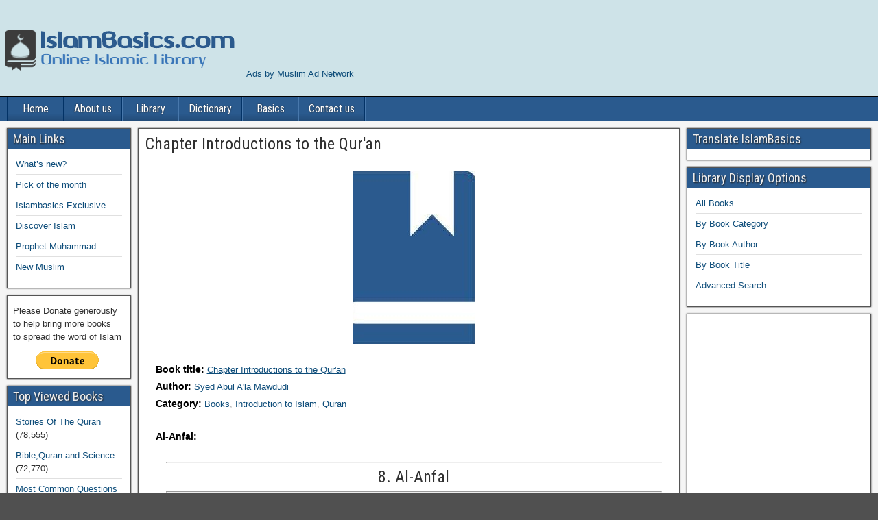

--- FILE ---
content_type: text/html; charset=UTF-8
request_url: https://islambasics.com/chapter/al-anfal/
body_size: 24517
content:

<!DOCTYPE html>
<html lang="en-US">
<head>
<!DOCTYPE html>
<html lang="en-US">
<head>
<meta charset="UTF-8" />
<meta name="viewport" content="initial-scale=1.0" />
<meta name='robots' content='index, follow, max-image-preview:large, max-snippet:-1, max-video-preview:-1' />
		<style>img:is([sizes="auto" i], [sizes^="auto," i]) { contain-intrinsic-size: 3000px 1500px }</style>
		<link rel="profile" href="https://gmpg.org/xfn/11" />
<link rel="pingback" href="https://islambasics.com/xmlrpc.php" />

	<!-- This site is optimized with the Yoast SEO plugin v25.6 - https://yoast.com/wordpress/plugins/seo/ -->
	<title>Al-Anfal | IslamBasics.com</title>
	<meta name="description" content="Online Islamic Islamic Book Chapter" />
	<link rel="canonical" href="https://islambasics.com/chapter/al-anfal/" />
	<meta property="og:locale" content="en_US" />
	<meta property="og:type" content="article" />
	<meta property="og:title" content="Al-Anfal | IslamBasics.com" />
	<meta property="og:description" content="Online Islamic Islamic Book Chapter" />
	<meta property="og:url" content="https://islambasics.com/chapter/al-anfal/" />
	<meta property="og:site_name" content="IslamBasics.com" />
	<meta property="article:modified_time" content="2018-02-15T11:37:48+00:00" />
	<meta name="twitter:card" content="summary_large_image" />
	<meta name="twitter:label1" content="Est. reading time" />
	<meta name="twitter:data1" content="24 minutes" />
	<script type="application/ld+json" class="yoast-schema-graph">{"@context":"https://schema.org","@graph":[{"@type":"WebPage","@id":"https://islambasics.com/chapter/al-anfal/","url":"https://islambasics.com/chapter/al-anfal/","name":"Al-Anfal | IslamBasics.com","isPartOf":{"@id":"https://islambasics.com/#website"},"datePublished":"2017-09-03T15:16:44+00:00","dateModified":"2018-02-15T11:37:48+00:00","description":"Online Islamic Islamic Book Chapter","breadcrumb":{"@id":"https://islambasics.com/chapter/al-anfal/#breadcrumb"},"inLanguage":"en-US","potentialAction":[{"@type":"ReadAction","target":["https://islambasics.com/chapter/al-anfal/"]}]},{"@type":"BreadcrumbList","@id":"https://islambasics.com/chapter/al-anfal/#breadcrumb","itemListElement":[{"@type":"ListItem","position":1,"name":"Home","item":"https://islambasics.com/"},{"@type":"ListItem","position":2,"name":"Chapters","item":"https://islambasics.com/chapter/"},{"@type":"ListItem","position":3,"name":"Al-Anfal"}]},{"@type":"WebSite","@id":"https://islambasics.com/#website","url":"https://islambasics.com/","name":"IslamBasics.com","description":"Online Islamic Library","publisher":{"@id":"https://islambasics.com/#organization"},"potentialAction":[{"@type":"SearchAction","target":{"@type":"EntryPoint","urlTemplate":"https://islambasics.com/?s={search_term_string}"},"query-input":{"@type":"PropertyValueSpecification","valueRequired":true,"valueName":"search_term_string"}}],"inLanguage":"en-US"},{"@type":"Organization","@id":"https://islambasics.com/#organization","name":"Islam Basics","url":"https://islambasics.com/","logo":{"@type":"ImageObject","inLanguage":"en-US","@id":"https://islambasics.com/#/schema/logo/image/","url":"https://islambasics.com/wp-content/uploads/2023/05/Untitled-main-lolo.png","contentUrl":"https://islambasics.com/wp-content/uploads/2023/05/Untitled-main-lolo.png","width":351,"height":140,"caption":"Islam Basics"},"image":{"@id":"https://islambasics.com/#/schema/logo/image/"}}]}</script>
	<!-- / Yoast SEO plugin. -->


<link rel='dns-prefetch' href='//static.addtoany.com' />
<link rel='dns-prefetch' href='//translate.google.com' />
<link rel='dns-prefetch' href='//fonts.googleapis.com' />
<link rel='dns-prefetch' href='//www.googletagmanager.com' />
<link rel="alternate" type="application/rss+xml" title="IslamBasics.com &raquo; Feed" href="https://islambasics.com/feed/" />
<link rel="alternate" type="application/rss+xml" title="IslamBasics.com &raquo; Comments Feed" href="https://islambasics.com/comments/feed/" />
		<style>
			.lazyload,
			.lazyloading {
				max-width: 100%;
			}
		</style>
		<script type="text/javascript">
/* <![CDATA[ */
window._wpemojiSettings = {"baseUrl":"https:\/\/s.w.org\/images\/core\/emoji\/15.0.3\/72x72\/","ext":".png","svgUrl":"https:\/\/s.w.org\/images\/core\/emoji\/15.0.3\/svg\/","svgExt":".svg","source":{"concatemoji":"https:\/\/islambasics.com\/wp-includes\/js\/wp-emoji-release.min.js?ver=6.6.4"}};
/*! This file is auto-generated */
!function(i,n){var o,s,e;function c(e){try{var t={supportTests:e,timestamp:(new Date).valueOf()};sessionStorage.setItem(o,JSON.stringify(t))}catch(e){}}function p(e,t,n){e.clearRect(0,0,e.canvas.width,e.canvas.height),e.fillText(t,0,0);var t=new Uint32Array(e.getImageData(0,0,e.canvas.width,e.canvas.height).data),r=(e.clearRect(0,0,e.canvas.width,e.canvas.height),e.fillText(n,0,0),new Uint32Array(e.getImageData(0,0,e.canvas.width,e.canvas.height).data));return t.every(function(e,t){return e===r[t]})}function u(e,t,n){switch(t){case"flag":return n(e,"\ud83c\udff3\ufe0f\u200d\u26a7\ufe0f","\ud83c\udff3\ufe0f\u200b\u26a7\ufe0f")?!1:!n(e,"\ud83c\uddfa\ud83c\uddf3","\ud83c\uddfa\u200b\ud83c\uddf3")&&!n(e,"\ud83c\udff4\udb40\udc67\udb40\udc62\udb40\udc65\udb40\udc6e\udb40\udc67\udb40\udc7f","\ud83c\udff4\u200b\udb40\udc67\u200b\udb40\udc62\u200b\udb40\udc65\u200b\udb40\udc6e\u200b\udb40\udc67\u200b\udb40\udc7f");case"emoji":return!n(e,"\ud83d\udc26\u200d\u2b1b","\ud83d\udc26\u200b\u2b1b")}return!1}function f(e,t,n){var r="undefined"!=typeof WorkerGlobalScope&&self instanceof WorkerGlobalScope?new OffscreenCanvas(300,150):i.createElement("canvas"),a=r.getContext("2d",{willReadFrequently:!0}),o=(a.textBaseline="top",a.font="600 32px Arial",{});return e.forEach(function(e){o[e]=t(a,e,n)}),o}function t(e){var t=i.createElement("script");t.src=e,t.defer=!0,i.head.appendChild(t)}"undefined"!=typeof Promise&&(o="wpEmojiSettingsSupports",s=["flag","emoji"],n.supports={everything:!0,everythingExceptFlag:!0},e=new Promise(function(e){i.addEventListener("DOMContentLoaded",e,{once:!0})}),new Promise(function(t){var n=function(){try{var e=JSON.parse(sessionStorage.getItem(o));if("object"==typeof e&&"number"==typeof e.timestamp&&(new Date).valueOf()<e.timestamp+604800&&"object"==typeof e.supportTests)return e.supportTests}catch(e){}return null}();if(!n){if("undefined"!=typeof Worker&&"undefined"!=typeof OffscreenCanvas&&"undefined"!=typeof URL&&URL.createObjectURL&&"undefined"!=typeof Blob)try{var e="postMessage("+f.toString()+"("+[JSON.stringify(s),u.toString(),p.toString()].join(",")+"));",r=new Blob([e],{type:"text/javascript"}),a=new Worker(URL.createObjectURL(r),{name:"wpTestEmojiSupports"});return void(a.onmessage=function(e){c(n=e.data),a.terminate(),t(n)})}catch(e){}c(n=f(s,u,p))}t(n)}).then(function(e){for(var t in e)n.supports[t]=e[t],n.supports.everything=n.supports.everything&&n.supports[t],"flag"!==t&&(n.supports.everythingExceptFlag=n.supports.everythingExceptFlag&&n.supports[t]);n.supports.everythingExceptFlag=n.supports.everythingExceptFlag&&!n.supports.flag,n.DOMReady=!1,n.readyCallback=function(){n.DOMReady=!0}}).then(function(){return e}).then(function(){var e;n.supports.everything||(n.readyCallback(),(e=n.source||{}).concatemoji?t(e.concatemoji):e.wpemoji&&e.twemoji&&(t(e.twemoji),t(e.wpemoji)))}))}((window,document),window._wpemojiSettings);
/* ]]> */
</script>
<!-- islambasics.com is managing ads with Advanced Ads 2.0.13 – https://wpadvancedads.com/ --><script id="islam-ready">
			window.advanced_ads_ready=function(e,a){a=a||"complete";var d=function(e){return"interactive"===a?"loading"!==e:"complete"===e};d(document.readyState)?e():document.addEventListener("readystatechange",(function(a){d(a.target.readyState)&&e()}),{once:"interactive"===a})},window.advanced_ads_ready_queue=window.advanced_ads_ready_queue||[];		</script>
		<link rel='stylesheet' id='mdf_search_stat-css' href='https://islambasics.com/wp-content/plugins/wp-meta-data-filter-and-taxonomy-filter/ext/mdf_stat/css/stat.css?ver=6.6.4' type='text/css' media='all' />
<link rel='stylesheet' id='dashicons-css' href='https://islambasics.com/wp-includes/css/dashicons.min.css?ver=6.6.4' type='text/css' media='all' />
<link rel='stylesheet' id='post-views-counter-frontend-css' href='https://islambasics.com/wp-content/plugins/post-views-counter/css/frontend.min.css?ver=1.5.6' type='text/css' media='all' />
<style id='wp-emoji-styles-inline-css' type='text/css'>

	img.wp-smiley, img.emoji {
		display: inline !important;
		border: none !important;
		box-shadow: none !important;
		height: 1em !important;
		width: 1em !important;
		margin: 0 0.07em !important;
		vertical-align: -0.1em !important;
		background: none !important;
		padding: 0 !important;
	}
</style>
<link rel='stylesheet' id='wp-block-library-css' href='https://islambasics.com/wp-includes/css/dist/block-library/style.min.css?ver=6.6.4' type='text/css' media='all' />
<style id='classic-theme-styles-inline-css' type='text/css'>
/*! This file is auto-generated */
.wp-block-button__link{color:#fff;background-color:#32373c;border-radius:9999px;box-shadow:none;text-decoration:none;padding:calc(.667em + 2px) calc(1.333em + 2px);font-size:1.125em}.wp-block-file__button{background:#32373c;color:#fff;text-decoration:none}
</style>
<style id='global-styles-inline-css' type='text/css'>
:root{--wp--preset--aspect-ratio--square: 1;--wp--preset--aspect-ratio--4-3: 4/3;--wp--preset--aspect-ratio--3-4: 3/4;--wp--preset--aspect-ratio--3-2: 3/2;--wp--preset--aspect-ratio--2-3: 2/3;--wp--preset--aspect-ratio--16-9: 16/9;--wp--preset--aspect-ratio--9-16: 9/16;--wp--preset--color--black: #000000;--wp--preset--color--cyan-bluish-gray: #abb8c3;--wp--preset--color--white: #ffffff;--wp--preset--color--pale-pink: #f78da7;--wp--preset--color--vivid-red: #cf2e2e;--wp--preset--color--luminous-vivid-orange: #ff6900;--wp--preset--color--luminous-vivid-amber: #fcb900;--wp--preset--color--light-green-cyan: #7bdcb5;--wp--preset--color--vivid-green-cyan: #00d084;--wp--preset--color--pale-cyan-blue: #8ed1fc;--wp--preset--color--vivid-cyan-blue: #0693e3;--wp--preset--color--vivid-purple: #9b51e0;--wp--preset--gradient--vivid-cyan-blue-to-vivid-purple: linear-gradient(135deg,rgba(6,147,227,1) 0%,rgb(155,81,224) 100%);--wp--preset--gradient--light-green-cyan-to-vivid-green-cyan: linear-gradient(135deg,rgb(122,220,180) 0%,rgb(0,208,130) 100%);--wp--preset--gradient--luminous-vivid-amber-to-luminous-vivid-orange: linear-gradient(135deg,rgba(252,185,0,1) 0%,rgba(255,105,0,1) 100%);--wp--preset--gradient--luminous-vivid-orange-to-vivid-red: linear-gradient(135deg,rgba(255,105,0,1) 0%,rgb(207,46,46) 100%);--wp--preset--gradient--very-light-gray-to-cyan-bluish-gray: linear-gradient(135deg,rgb(238,238,238) 0%,rgb(169,184,195) 100%);--wp--preset--gradient--cool-to-warm-spectrum: linear-gradient(135deg,rgb(74,234,220) 0%,rgb(151,120,209) 20%,rgb(207,42,186) 40%,rgb(238,44,130) 60%,rgb(251,105,98) 80%,rgb(254,248,76) 100%);--wp--preset--gradient--blush-light-purple: linear-gradient(135deg,rgb(255,206,236) 0%,rgb(152,150,240) 100%);--wp--preset--gradient--blush-bordeaux: linear-gradient(135deg,rgb(254,205,165) 0%,rgb(254,45,45) 50%,rgb(107,0,62) 100%);--wp--preset--gradient--luminous-dusk: linear-gradient(135deg,rgb(255,203,112) 0%,rgb(199,81,192) 50%,rgb(65,88,208) 100%);--wp--preset--gradient--pale-ocean: linear-gradient(135deg,rgb(255,245,203) 0%,rgb(182,227,212) 50%,rgb(51,167,181) 100%);--wp--preset--gradient--electric-grass: linear-gradient(135deg,rgb(202,248,128) 0%,rgb(113,206,126) 100%);--wp--preset--gradient--midnight: linear-gradient(135deg,rgb(2,3,129) 0%,rgb(40,116,252) 100%);--wp--preset--font-size--small: 13px;--wp--preset--font-size--medium: 20px;--wp--preset--font-size--large: 36px;--wp--preset--font-size--x-large: 42px;--wp--preset--spacing--20: 0.44rem;--wp--preset--spacing--30: 0.67rem;--wp--preset--spacing--40: 1rem;--wp--preset--spacing--50: 1.5rem;--wp--preset--spacing--60: 2.25rem;--wp--preset--spacing--70: 3.38rem;--wp--preset--spacing--80: 5.06rem;--wp--preset--shadow--natural: 6px 6px 9px rgba(0, 0, 0, 0.2);--wp--preset--shadow--deep: 12px 12px 50px rgba(0, 0, 0, 0.4);--wp--preset--shadow--sharp: 6px 6px 0px rgba(0, 0, 0, 0.2);--wp--preset--shadow--outlined: 6px 6px 0px -3px rgba(255, 255, 255, 1), 6px 6px rgba(0, 0, 0, 1);--wp--preset--shadow--crisp: 6px 6px 0px rgba(0, 0, 0, 1);}:where(.is-layout-flex){gap: 0.5em;}:where(.is-layout-grid){gap: 0.5em;}body .is-layout-flex{display: flex;}.is-layout-flex{flex-wrap: wrap;align-items: center;}.is-layout-flex > :is(*, div){margin: 0;}body .is-layout-grid{display: grid;}.is-layout-grid > :is(*, div){margin: 0;}:where(.wp-block-columns.is-layout-flex){gap: 2em;}:where(.wp-block-columns.is-layout-grid){gap: 2em;}:where(.wp-block-post-template.is-layout-flex){gap: 1.25em;}:where(.wp-block-post-template.is-layout-grid){gap: 1.25em;}.has-black-color{color: var(--wp--preset--color--black) !important;}.has-cyan-bluish-gray-color{color: var(--wp--preset--color--cyan-bluish-gray) !important;}.has-white-color{color: var(--wp--preset--color--white) !important;}.has-pale-pink-color{color: var(--wp--preset--color--pale-pink) !important;}.has-vivid-red-color{color: var(--wp--preset--color--vivid-red) !important;}.has-luminous-vivid-orange-color{color: var(--wp--preset--color--luminous-vivid-orange) !important;}.has-luminous-vivid-amber-color{color: var(--wp--preset--color--luminous-vivid-amber) !important;}.has-light-green-cyan-color{color: var(--wp--preset--color--light-green-cyan) !important;}.has-vivid-green-cyan-color{color: var(--wp--preset--color--vivid-green-cyan) !important;}.has-pale-cyan-blue-color{color: var(--wp--preset--color--pale-cyan-blue) !important;}.has-vivid-cyan-blue-color{color: var(--wp--preset--color--vivid-cyan-blue) !important;}.has-vivid-purple-color{color: var(--wp--preset--color--vivid-purple) !important;}.has-black-background-color{background-color: var(--wp--preset--color--black) !important;}.has-cyan-bluish-gray-background-color{background-color: var(--wp--preset--color--cyan-bluish-gray) !important;}.has-white-background-color{background-color: var(--wp--preset--color--white) !important;}.has-pale-pink-background-color{background-color: var(--wp--preset--color--pale-pink) !important;}.has-vivid-red-background-color{background-color: var(--wp--preset--color--vivid-red) !important;}.has-luminous-vivid-orange-background-color{background-color: var(--wp--preset--color--luminous-vivid-orange) !important;}.has-luminous-vivid-amber-background-color{background-color: var(--wp--preset--color--luminous-vivid-amber) !important;}.has-light-green-cyan-background-color{background-color: var(--wp--preset--color--light-green-cyan) !important;}.has-vivid-green-cyan-background-color{background-color: var(--wp--preset--color--vivid-green-cyan) !important;}.has-pale-cyan-blue-background-color{background-color: var(--wp--preset--color--pale-cyan-blue) !important;}.has-vivid-cyan-blue-background-color{background-color: var(--wp--preset--color--vivid-cyan-blue) !important;}.has-vivid-purple-background-color{background-color: var(--wp--preset--color--vivid-purple) !important;}.has-black-border-color{border-color: var(--wp--preset--color--black) !important;}.has-cyan-bluish-gray-border-color{border-color: var(--wp--preset--color--cyan-bluish-gray) !important;}.has-white-border-color{border-color: var(--wp--preset--color--white) !important;}.has-pale-pink-border-color{border-color: var(--wp--preset--color--pale-pink) !important;}.has-vivid-red-border-color{border-color: var(--wp--preset--color--vivid-red) !important;}.has-luminous-vivid-orange-border-color{border-color: var(--wp--preset--color--luminous-vivid-orange) !important;}.has-luminous-vivid-amber-border-color{border-color: var(--wp--preset--color--luminous-vivid-amber) !important;}.has-light-green-cyan-border-color{border-color: var(--wp--preset--color--light-green-cyan) !important;}.has-vivid-green-cyan-border-color{border-color: var(--wp--preset--color--vivid-green-cyan) !important;}.has-pale-cyan-blue-border-color{border-color: var(--wp--preset--color--pale-cyan-blue) !important;}.has-vivid-cyan-blue-border-color{border-color: var(--wp--preset--color--vivid-cyan-blue) !important;}.has-vivid-purple-border-color{border-color: var(--wp--preset--color--vivid-purple) !important;}.has-vivid-cyan-blue-to-vivid-purple-gradient-background{background: var(--wp--preset--gradient--vivid-cyan-blue-to-vivid-purple) !important;}.has-light-green-cyan-to-vivid-green-cyan-gradient-background{background: var(--wp--preset--gradient--light-green-cyan-to-vivid-green-cyan) !important;}.has-luminous-vivid-amber-to-luminous-vivid-orange-gradient-background{background: var(--wp--preset--gradient--luminous-vivid-amber-to-luminous-vivid-orange) !important;}.has-luminous-vivid-orange-to-vivid-red-gradient-background{background: var(--wp--preset--gradient--luminous-vivid-orange-to-vivid-red) !important;}.has-very-light-gray-to-cyan-bluish-gray-gradient-background{background: var(--wp--preset--gradient--very-light-gray-to-cyan-bluish-gray) !important;}.has-cool-to-warm-spectrum-gradient-background{background: var(--wp--preset--gradient--cool-to-warm-spectrum) !important;}.has-blush-light-purple-gradient-background{background: var(--wp--preset--gradient--blush-light-purple) !important;}.has-blush-bordeaux-gradient-background{background: var(--wp--preset--gradient--blush-bordeaux) !important;}.has-luminous-dusk-gradient-background{background: var(--wp--preset--gradient--luminous-dusk) !important;}.has-pale-ocean-gradient-background{background: var(--wp--preset--gradient--pale-ocean) !important;}.has-electric-grass-gradient-background{background: var(--wp--preset--gradient--electric-grass) !important;}.has-midnight-gradient-background{background: var(--wp--preset--gradient--midnight) !important;}.has-small-font-size{font-size: var(--wp--preset--font-size--small) !important;}.has-medium-font-size{font-size: var(--wp--preset--font-size--medium) !important;}.has-large-font-size{font-size: var(--wp--preset--font-size--large) !important;}.has-x-large-font-size{font-size: var(--wp--preset--font-size--x-large) !important;}
:where(.wp-block-post-template.is-layout-flex){gap: 1.25em;}:where(.wp-block-post-template.is-layout-grid){gap: 1.25em;}
:where(.wp-block-columns.is-layout-flex){gap: 2em;}:where(.wp-block-columns.is-layout-grid){gap: 2em;}
:root :where(.wp-block-pullquote){font-size: 1.5em;line-height: 1.6;}
</style>
<link rel='stylesheet' id='contact-form-7-css' href='https://islambasics.com/wp-content/plugins/contact-form-7/includes/css/styles.css?ver=6.0' type='text/css' media='all' />
<link rel='stylesheet' id='google-language-translator-css' href='https://islambasics.com/wp-content/plugins/google-language-translator/css/style.css?ver=6.0.20' type='text/css' media='' />
<link rel='stylesheet' id='searchandfilter-css' href='https://islambasics.com/wp-content/plugins/search-filter/style.css?ver=1' type='text/css' media='all' />
<link rel='stylesheet' id='widgetopts-styles-css' href='https://islambasics.com/wp-content/plugins/widget-options/assets/css/widget-options.css?ver=4.0.7' type='text/css' media='all' />
<link crossorigin="anonymous" rel='stylesheet' id='frontier-font-css' href='//fonts.googleapis.com/css?family=Roboto+Condensed%3A400%2C700%7CArimo%3A400%2C700&#038;ver=6.6.4' type='text/css' media='all' />
<link rel='stylesheet' id='genericons-css' href='https://islambasics.com/wp-content/themes/frontier/includes/genericons/genericons.css?ver=1.2.9' type='text/css' media='all' />
<link rel='stylesheet' id='frontier-main-css' href='https://islambasics.com/wp-content/themes/frontier/style.css?ver=1.2.9' type='text/css' media='all' />
<link rel='stylesheet' id='frontier-responsive-css' href='https://islambasics.com/wp-content/themes/frontier/responsive.css?ver=1.2.9' type='text/css' media='all' />
<link rel='stylesheet' id='addtoany-css' href='https://islambasics.com/wp-content/plugins/add-to-any/addtoany.min.css?ver=1.16' type='text/css' media='all' />
<style id='addtoany-inline-css' type='text/css'>
.addtoany_content { text-align:center; }
</style>
<link rel="icon" href="https://islambasics.com/wp-content/uploads/2018/02/favicon.ico" type="image/x-icon" />
<script type="text/javascript" src="https://islambasics.com/wp-includes/js/jquery/jquery.min.js?ver=3.7.1" id="jquery-core-js"></script>
<script type="text/javascript" src="https://islambasics.com/wp-includes/js/jquery/jquery-migrate.min.js?ver=3.4.1" id="jquery-migrate-js"></script>
<script type="text/javascript" id="jquery-js-after">
/* <![CDATA[ */
 function mdf_js_after_ajax_done() {  }
/* ]]> */
</script>
<script type="text/javascript" src="https://islambasics.com/wp-includes/js/jquery/ui/core.min.js?ver=1.13.3" id="jquery-ui-core-js"></script>
<script type="text/javascript" id="meta_data_filter_widget-js-extra">
/* <![CDATA[ */
var mdf_settings_data = {"hide_empty_title":"1"};
/* ]]> */
</script>
<script type="text/javascript" src="https://islambasics.com/wp-content/plugins/wp-meta-data-filter-and-taxonomy-filter/js/front.js?ver=6.6.4" id="meta_data_filter_widget-js"></script>
<script type="text/javascript" id="addtoany-core-js-before">
/* <![CDATA[ */
window.a2a_config=window.a2a_config||{};a2a_config.callbacks=[];a2a_config.overlays=[];a2a_config.templates={};
/* ]]> */
</script>
<script type="text/javascript" defer src="https://static.addtoany.com/menu/page.js" id="addtoany-core-js"></script>
<script type="text/javascript" defer src="https://islambasics.com/wp-content/plugins/add-to-any/addtoany.min.js?ver=1.1" id="addtoany-jquery-js"></script>
<link rel="https://api.w.org/" href="https://islambasics.com/wp-json/" /><link rel="EditURI" type="application/rsd+xml" title="RSD" href="https://islambasics.com/xmlrpc.php?rsd" />
<meta name="generator" content="WordPress 6.6.4" />
<link rel='shortlink' href='https://islambasics.com/?p=6681' />
<link rel="alternate" title="oEmbed (JSON)" type="application/json+oembed" href="https://islambasics.com/wp-json/oembed/1.0/embed?url=https%3A%2F%2Fislambasics.com%2Fchapter%2Fal-anfal%2F" />
<link rel="alternate" title="oEmbed (XML)" type="text/xml+oembed" href="https://islambasics.com/wp-json/oembed/1.0/embed?url=https%3A%2F%2Fislambasics.com%2Fchapter%2Fal-anfal%2F&#038;format=xml" />
<style>#google_language_translator{width:auto!important;}div.skiptranslate.goog-te-gadget{display:inline!important;}.goog-tooltip{display: none!important;}.goog-tooltip:hover{display: none!important;}.goog-text-highlight{background-color:transparent!important;border:none!important;box-shadow:none!important;}#google_language_translator select.goog-te-combo{color:#32373c;}#google_language_translator{color:transparent;}body{top:0px!important;}#goog-gt-{display:none!important;}font font{background-color:transparent!important;box-shadow:none!important;position:initial!important;}#glt-translate-trigger > span{color:#ffffff;}#glt-translate-trigger{background:#f89406;}</style><meta name="generator" content="Site Kit by Google 1.138.0" />		<script>
			document.documentElement.className = document.documentElement.className.replace('no-js', 'js');
		</script>
				<style>
			.no-js img.lazyload {
				display: none;
			}

			figure.wp-block-image img.lazyloading {
				min-width: 150px;
			}

			.lazyload,
			.lazyloading {
				--smush-placeholder-width: 100px;
				--smush-placeholder-aspect-ratio: 1/1;
				width: var(--smush-image-width, var(--smush-placeholder-width)) !important;
				aspect-ratio: var(--smush-image-aspect-ratio, var(--smush-placeholder-aspect-ratio)) !important;
			}

						.lazyload, .lazyloading {
				opacity: 0;
			}

			.lazyloaded {
				opacity: 1;
				transition: opacity 400ms;
				transition-delay: 0ms;
			}

					</style>
		
<meta property="Frontier Theme" content="1.2.9" />
<style type="text/css" media="screen">
	#container 	{width: 1400px;}
	#header 	{min-height: 0px;}
	#content 	{width: 63%;}
	#sidebar-left 	{width: 15%;}
	#sidebar-right 	{width: 22%;}
</style>

<style type="text/css" media="screen">
	.page-template-page-cs-php #content, .page-template-page-sc-php #content {width: 80%;}
	.page-template-page-cs-php #sidebar-left, .page-template-page-sc-php #sidebar-left,
	.page-template-page-cs-php #sidebar-right, .page-template-page-sc-php #sidebar-right {width: 20%;}
	.page-template-page-scs-php #content {width: 63%;}
	.page-template-page-scs-php #sidebar-left {width: 15%;}
	.page-template-page-scs-php #sidebar-right {width: 22%;}
</style>

<style type="text/css" media="screen">
	#header {
		background-image: url('https://islambasics.com/wp-content/uploads/2017/12/cropped-Untitled-designblank.png');
		background-size: 1400px 140px;
	}
</style>

<style type="text/css" media="screen">
	#header {background-color:#FFFFFF;}
	#nav-main {background-color:#2A5A8E;}
	#nav-main .nav-main {border-left: 1px solid #023266; border-right: 1px solid #4878ac;}
	#nav-main .nav-main > li, #nav-main .nav-main > ul > .page_item {border-left: 1px solid #4878ac; border-right: 1px solid #023266;}
	#top-bar {background-color:#222222;}
	#bottom-bar {background-color:#222222;}
	.blog-view, .comment-author-admin > .comment-body, .bypostauthor > .comment-body {border-top: 6px solid #2A5A8E;}
	.page-nav > *, .comment-nav > *, .author-info .title, .comment-reply-link, .widget-title,
	.widget_search .search-submit, .widget_calendar caption {background-color:#2A5A8E;}
	.genericon {color:#2A5A8E;}
	a {color:#0E4D7A;}
	a:hover {color:#0000EE;}
</style>

<style type="text/css">.bjqs-slide a, .bjqs-slide img {height: 100%; width: 100%;}</style>

<meta name="generator" content="Elementor 3.32.5; features: e_font_icon_svg, additional_custom_breakpoints; settings: css_print_method-external, google_font-enabled, font_display-swap">
			<style>
				.e-con.e-parent:nth-of-type(n+4):not(.e-lazyloaded):not(.e-no-lazyload),
				.e-con.e-parent:nth-of-type(n+4):not(.e-lazyloaded):not(.e-no-lazyload) * {
					background-image: none !important;
				}
				@media screen and (max-height: 1024px) {
					.e-con.e-parent:nth-of-type(n+3):not(.e-lazyloaded):not(.e-no-lazyload),
					.e-con.e-parent:nth-of-type(n+3):not(.e-lazyloaded):not(.e-no-lazyload) * {
						background-image: none !important;
					}
				}
				@media screen and (max-height: 640px) {
					.e-con.e-parent:nth-of-type(n+2):not(.e-lazyloaded):not(.e-no-lazyload),
					.e-con.e-parent:nth-of-type(n+2):not(.e-lazyloaded):not(.e-no-lazyload) * {
						background-image: none !important;
					}
				}
			</style>
			<style type="text/css" id="custom-background-css">
body.custom-background { background-image: url("https://islambasics.com/wp-content/uploads/2018/01/compressed.jpg"); background-position: left top; background-size: auto; background-repeat: repeat; background-attachment: scroll; }
</style>
	<!-- There is no amphtml version available for this URL. --><link rel="icon" href="https://islambasics.com/wp-content/uploads/2023/05/Untitled-main-lolo-150x140.png" sizes="32x32" />
<link rel="icon" href="https://islambasics.com/wp-content/uploads/2023/05/Untitled-main-lolo.png" sizes="192x192" />
<link rel="apple-touch-icon" href="https://islambasics.com/wp-content/uploads/2023/05/Untitled-main-lolo.png" />
<meta name="msapplication-TileImage" content="https://islambasics.com/wp-content/uploads/2023/05/Untitled-main-lolo.png" />

<!-- Custom CSS -->
<style type="text/css" media="screen">
.post-meta { color: maroon; }
.post-meta-key {color: black; font-weight: bold; font-size: 110%; }
.bookcover {    display: block; margin: auto;}
.hidden {    display:none;}

.contentdiv
{
 list-style: none;
}
.thumbResSearch
{
 display: inline-block;
    position: relative !important;
    text-align: left !important;
    left: 10%;
vertical-align: middle;
}
.contentResSearch
{
     display: inline-block;
    text-align: left !important;
    position: relative;
    left: 15%;
    vertical-align: top;
}

.book-listing
{
     position: relative;
    flex-flow: row wrap;
    display: flex;
    border: solid 2px lightgrey;
margin: 10px;
}

.bookItem
{
    text-align: center;
    box-sizing: border-box;
    padding: 10px 10px 0px 10px;
    outline: 1px solid lightgrey;
    flex: 1;
flex-basis: 33%;
}
.navigation
{
padding: 20px 0px 20px 0px;
    margin: 20px 0px 75px 0px;
}

.prevLink
{
float:left;
padding:10px;
}

.nextLink
{
float:right;
padding:10px;
}

.link
{
text-decoration: underline;
color: #0E4D7A;
}

.FullBook
{
 margin-left: 15px;
margin-right: 15px;
}



.ContentTable
{
display: inline-table;
    background-color: #F5F5F5;
    margin: 10px 10px 10px 10px;
    clear: both;
    padding: 0px 15px 1px 0px;
    border-color: black;
    border: solid 1px;
list-style: none;
}
.taxList {
display: inline;
margin: 0;
padding: 0;
}

.taxList li a
{
text-decoration: underline;
color: #0E4D7A;
}
.taxList li {
display: inline;
list-style: none;
margin: 0;
padding: 0;

}

.taxList li:after {
content: ", ";
color: #aaa;
}

.taxList li:last-child:after {
content: "";
}
		.taxList{
			display: inline;
			margin:0;
			padding:0;
		}

		.taxList li {
			display: inline;
			list-style: none;
			margin: 0;
			padding:0;
		}

		.taxList li:after {
			content:", ";
			color:#aaa;
		}

		.taxList li:last-child:after {
			content:"";
		}

#bottom-bar-text 
{
float: none !important;
    padding: 0 !important;
}

</style>
<!-- Custom CSS End -->

<style type="text/css">
.paypal-donations { text-align: center !important }
</style>
        <style>
            /* DYNAMIC CSS STYLES DEPENDING OF SETTINGS */
            
                    </style>
        <script>
    var mdf_is_search_going =0;
    var mdf_tmp_order = 0;
    var mdf_tmp_orderby = 0;
    //+++
    var lang_one_moment = "Please Wait ...";
    var mdf_lang_loading = "Loading ...";
    var mdf_lang_cancel = "Cancel";
    var mdf_lang_close = "Close";
    var mdf_lang_apply = "Apply";
    var mdf_tax_loader = '<img src="https://islambasics.com/wp-content/plugins/wp-meta-data-filter-and-taxonomy-filter/images/tax_loader.gif" alt="loader" />';
    var mdf_week_first_day =1;
    var mdf_calendar_date_format = "mm/dd/yy";
    var mdf_site_url = "https://islambasics.com";
    var mdf_plugin_url = "https://islambasics.com/wp-content/plugins/wp-meta-data-filter-and-taxonomy-filter/";
    var mdf_default_order_by = "title";
    var mdf_default_order = "ASC";
    var show_tax_all_childs =0;
    var mdf_current_term_id = 0;

    var mdf_current_tax = "";
    //admin
    var lang_no_ui_sliders = "no ui sliders in selected mdf category";
    var lang_updated = "Updated";
    //+++
    var mdf_slug_cat = "meta_data_filter_cat";

    var mdf_tooltip_theme = "shadow";
    var tooltip_max_width = parseInt(220, 10);
    var ajaxurl = "https://islambasics.com/wp-admin/admin-ajax.php";
    var mdf_front_qtrans_lang = "";
    var mdf_front_wpml_lang = "";
    var mdf_use_chosen_js_w =0;
    var mdf_use_chosen_js_s =0;
    var mdf_use_custom_scroll_bar =1;
        mdf_front_qtrans_lang = "";
    var mdf_current_page_url = "https://islambasics.com/chapter/al-anfal/";

    var mdf_sort_order = "ASC";
    var mdf_order_by = "title";
    var mdf_toggle_close_sign = "-";
    var mdf_toggle_open_sign = "+";
    var tab_slideout_icon = "https://islambasics.com/wp-content/plugins/wp-meta-data-filter-and-taxonomy-filter/images/icon_button_search.png";
    var tab_slideout_icon_w = "146";
    var tab_slideout_icon_h = "131";
    var mdf_use_custom_icheck = 1;
    var icheck_skin = {};
    icheck_skin.skin = "flat";
    icheck_skin.color = "aero";


    var mdtf_overlay_skin = "default";





</script>
<script src="https://securepubads.g.doubleclick.net/tag/js/gpt.js"></script>

</head>

<body data-rsssl=1 class="chapter-template-default single single-chapter postid-6681 custom-background wp-custom-logo elementor-default elementor-kit-566094 aa-prefix-islam-">
	
	
<div id="container" class="cf" >
	
	
			<div id="header" class="cf" >
			
							<div id="header-logo">
					<a href="https://islambasics.com/"><img data-src="https://islambasics.com/wp-content/uploads/2017/12/Untitled-main-lolo.png" alt="IslamBasics.com" src="[data-uri]" class="lazyload" style="--smush-placeholder-width: 351px; --smush-placeholder-aspect-ratio: 351/140;" /></a>
				</div>
			
			<div id="custom_html-58" class="widget_text widget widget-header frontier-widget widget_custom_html"><div class="textwidget custom-html-widget"><!-- /1092393/320x50_Islam_Basics -->
<div id='div-gpt-ad-1642582869369-0' style='min-width: 320px; min-height: 50px;margin	:30px 10px 10px 10px;'>
<script>
    googletag.cmd.push(function() { googletag.display('div-gpt-ad-1642582869369-0'); });
  </script>
</div>
<p><a href="https://www.muslimadnetwork.com/?pub=islambasics>" title="Advertise and Market to Muslims" target="_blank">Ads by Muslim Ad Network</a></p>
</div></div>
					</div>
	
			
		<nav id="nav-main" class="cf drop" >
			
							<a href="#" class="drop-toggle"><span class="genericon genericon-menu"></span></a>
			
			<ul id="menu-main" class="nav-main"><li id="menu-item-83" class="menu-item menu-item-type-custom menu-item-object-custom menu-item-83"><a href="https://www.islambasics.com">Home</a></li>
<li id="menu-item-120" class="menu-item menu-item-type-post_type menu-item-object-page menu-item-120"><a href="https://islambasics.com/about-us/">About us</a></li>
<li id="menu-item-181" class="menu-item menu-item-type-post_type menu-item-object-page menu-item-181"><a href="https://islambasics.com/library/">Library</a></li>
<li id="menu-item-117" class="menu-item menu-item-type-post_type menu-item-object-page menu-item-117"><a href="https://www.islambasics.com/book/dictionary">Dictionary</a></li>
<li id="menu-item-118" class="menu-item menu-item-type-post_type menu-item-object-page menu-item-118"><a href="https://www.islambasics.com/book/islam-basics-faq">Basics</a></li>
<li id="menu-item-121" class="menu-item menu-item-type-post_type menu-item-object-page menu-item-121"><a href="https://islambasics.com/contact-us/">Contact us</a></li>
</ul>
					</nav>
	
	
<div id="main" class="col-scs cf">
</head>

<body data-rsssl=1 >
<div id="content" class="cf">
<article class="single-view post-108 page type-page status-publish hentry">
	<header class="entry-header cf">
		<h1 class="entry-title" itemprop="headline"> Chapter Introductions to the Qur'an </h1>
	</header>
	

	<div class="contentdiv">
 <br>
<li><img class="bookcover lazyload"  data-src="/wp-content/uploads/2017/05/book-2-256-e1493603343449.jpg" alt="bookcover" src="[data-uri]" style="--smush-placeholder-width: 178px; --smush-placeholder-aspect-ratio: 178/253;" /></li>
 <br>
<li ><span class="post-meta-key">Book title:</span> <a class="link" href= "https://islambasics.com/book/chapter-introductions-to-the-quran/"> Chapter Introductions to the Qur'an  </a> </li>

<li ><span class="post-meta-key">Author: </span> <ul class="taxList"><li><a  href="https://islambasics.com/bookauthor/syed-abul-ala-mawdudi/">Syed Abul A'la Mawdudi</a></li></ul></li>
<li ><span class="post-meta-key">Category: </span><ul class="taxList"><li><a  href="https://islambasics.com/bookcategory/beliefs/books/">Books</a></li><li><a  href="https://islambasics.com/bookcategory/introduction-to-islam/">Introduction to Islam</a></li><li><a  href="https://islambasics.com/bookcategory/quran/">Quran</a></li></ul></li> <br /><li><span class="post-meta-key">Al-Anfal:</span> <div class="FullBook"><br /><hr />
<h1 align="center">8. Al-Anfal</h1>
<hr />
<h2>Name</h2>
<p>The Sura takes its name AL-ANFAL (The Bounties) from the first verse.</p>
<h2>The Period of Revelation</h2>
<p>It was revealed in 2 A. H. after the Battle of Badr the first battle between Islam and kufr. As it contains a detailed and comprehensive review of the Battle it appears that most probably it was revealed at one and the same time. But it is also possible that some of the verses concerning the problems arising as a result of this Battle might have been revealed later and incorporated at the proper places to make it a continuous whole. At any rate in the whole Sura there is nothing that might show that it is a collection of a couple of discourses that have been patched up together.</p>
<h2>Historical Background</h2>
<p>Before reviewing the Sura it is worthwhile to consider the events that led to the Battle of Badr. During the first decade or so of the Prophethood at Makkah the Message had proved its firmness and stability. This was the result of two things. First the Messenger who possessed the highest qualities of character was performing his Mission with wisdom foresight and magnanimity. He had shown by his conduct that he had made up his mind to carry the movement to a successful end and therefore was ready to face all sorts of dangers and obstacles in the way. Secondly the Message was so charming that it attracted the minds and hearts of the people irresistibly towards itself. So much so that all obstacles of ignorance superstition and petty prejudices failed to check its advance. That is why the Arab upholders of the ways of "ignorance ' who looked down upon it in its initial stages had' begun to reckon it as a serious menace during the last period of the stay of the Holy Prophet at Makkah and were bent on crushing it with all the force at their command. But in spite of the above-mentioned strength the movement still lacked certain things to lead it to victory. </p>
<p>First, it had not yet been fully proved that it had gathered round it a sufficient number of such followers who not only believed in its truth but also had such an intense devotion to its principles that they were ready to expend all their energies and all that they possessed in the struggle for its success and establishment. So much so that they were ready to sacrifice their lives in the fight against the whole world itself even though they should be their own nearest relative. It is true that the followers of Islam had endured the severest persecutions at the hands of the Quraish of Makkah and had given a good proof of the firmness of their faith and their strong relation with Islam yet further trials were required to show that Islam had succeeded in acquiring such a band of followers which considered nothing dearer than its ideal and was ready to sacrifice life for it. </p>
<p>Secondly though the voice of Islam had reached' every part of the country its effects were yet scattered and its acquired strength was spread here and there: it had not yet gathered sufficient force essential for a decisive conflict with the old established order of "ignorance". </p>
<p>Thirdly Islam had yet no home of its own and had not established itself firmly anywhere in the land where it could consolidate its power and make it a base for further action. For the Muslims were scattered all over the country and were living among the unbelievers as aliens whom their bloodthirsty enemies wanted to uproot from their own homes. </p>
<p>Fourthly, the Muslims had not yet had an opportunity to demonstrate practically the blessings of the system of life based on Islam. There was neither any Islamic culture, nor any social, economic or political system; nor were there any established principles of war and peace for their guidance. Therefore the Muslims had no opportunity for demonstrating those moral principles on which they intended to build their entire system of life; nor had it been proved on the touchstone of trial that the Muslims as a community were sincere in the proclamation of the Message. Allah created opportunities for making up these deficiencies. During the last four years or so of the Prophet's stay at Makkah, the voice of Islam had been proving effective at Yathrab and the people for various reasons had been accepting the message more readily than other clans of Arabia. So much so that in the twelfth year of Prophethood on the occasion of Hajj a deputation of 75 people met the Holy Prophet in the darkness of night. These people not only accepted Islam, but also offered to give him and his followers a home. As this was a most epoch making opportunity provided by Allah, the Holy Prophet took advantage of it. The significance of this offer was quite clear to the people of Yathrab, and they fully realized that this was not an invitation to a mere fugitive, but to the Messenger of Allah so that he should become their leader and ruler. Likewise they knew that they were not inviting the Muslim refugees to give them shelter from persecution but to assemble them from all over the country for their integration with themselves to form an organized community. Thus the offer of the people of Yathrab was to make Yathrab the "City of Islam." Accordingly the Holy Prophet accepted their invitation and made it the first "City of Islam" in Arabia. And the people of Yathrab were fully aware of the implications of this offer. It was indeed a declaration of war against the whole of Arabia, and an invitation to their own social and economic boycott as well. And when the Ansar from Yathrab declared their allegiance to the Holy Prophet at Aqabah, they knew fully well its consequences. During the course of the formal declaration of allegiance, Asad-bin- Zurarah, the youngest of all the delegates from Yathrab, stood up and said, "O people of Yathrab! Just listen to me and consider the matter carefully in all its aspects. Though we have come to him, regarding him only as a Messenger of Allah, we should know that we shall be inviting the enmity of the whole of Arabia. For when we take him away to Yathrab, we shall be attacked and our children may be put to the sword. Therefore if you have the courage in your hearts to face it, then and then only, you should declare your allegiance to him and Allah will give you its reward. But if you love your lives more than him and his Message, then leave this matter and frankly excuse yourselves, for at this time Allah may accept your excuses." </p>
<p>Abbas bin Ubadah bin Naalah, another member of the delegation, reiterated the same thing, saying, Do you understand the implication of the declaration of your allegiance to this person?" (Voices, "Yes, we know it.") "You are challenging the whole world to war by your declaration of allegiance to him. There is every likelihood of a serious menace to your lives and properties. Therefore consider it well. If you have any idea lurking in your minds that you will then hand him over to his enemies, it is much better to leave him alone now, because that conduct shall bring shame and disgrace to you in this world and the next. On the other hand, if you have sincerely resolved that you will endure all kinds of consequences that will follow as a result of this invitation, then it would be the best thing to take the oath of allegiance to him because, by God, this will surely bring good to you in this world as well as in the next world." At this all the members of the delegation cried with one voice, "We are ready and prepared to risk all our wealth and our noble kith and kin for his sake." It was then that the famous oath of allegiance, which is known as the "Second Oath of Allegiance at Aqabah" was taken. </p>
<p>On the other side, the people of Makkah also understood fully well the implications of this matter from their own point of view. They realized that Muhammad (Allah's peace be upon him), who, they knew well, had a great personality and possessed extraordinary abilities, was going to gain a strong footing, by this allegiance. For this would help integrate his followers, whose constancy, determination, and unwavering fidelity to the Messenger had been tried, into a disciplined community under his wise leadership and guidance. And they knew that this would spell death for their old ways of life. They also realized the strategic importance of Al-Madinah to their trade, which was their chief means of livelihood. Its geographical position was such that the Muslims could strike with advantage at the caravans traveling on the trade route between Yaman and Syria, and thus strike at the root of their economy and that of other pagan clans very effectively. The value of the trade done by the people of Makkah alone on this route, not to count that of raif and other places, amounted to about two hundred thousand dinars annually. As the Quraish were fully aware of the implications of the oath of allegiance at Aqabah, they were greatly perturbed when they got wind of it the same night. At first they tried to win over the people of Al-Madinah to their side. But when they saw that the Muslims were migrating to Al- Madinah in small groups, they realized that the Holy Prophet was also going to emigrate soon from there. Then they decided to adopt an extreme measure to prevent this danger. A few days before his migration, the Quraish held a council to consider the matter. After a good deal of argument; they decided that one person should be taken from each of the families of Quraish other than that of Banu Hashim to put an end to the life of the Holy Prophet. This was to make it difficult for the family of the Holy Prophet to fight alone with all the other families of the Quraish and thus to force them to accept blood-money for his murder instead of taking revenge from them, but by the grace of Allah their plot against the life of the Holy Prophet failed because of his admirable foresight and full trust in Allah, and he reached Al-Madinah safe and sound. When they could not prevent his emigration, it occurred to them to exploit Abdullah bin Ub who had begun to cherish a grievance against the Holy Prophet since his arrival at Al-Madinah. He was an influential chief of Al-Madinah and the people had agreed to make him their king. But when the majority of Aus and Khazraj clan became Muslims and acknowledged the Holy Prophet as their leader, guide and ruler, all his hopes of becoming a king came to an end. Therefore the Quraish wrote to him, "As you have given shelter to our enemy, we tell you plainly that you should either fight with him yourself or exile him from your city otherwise we swear by God that we will invade your city, kill your males and make your females our slave girls." This letter added fuel to the flames of his jealousy and he was inclined to do some mischief, but the Holy Prophet took timely precautions and defeated his evil designs. The Quraish got another opportunity to hold out a threat. When Sa'ad bin Mu'az, another chief of Al-Madinah, went to Makkah to perform Umrah, Abu Jahl interrupted him at the very door of the Kaabah, saying, "Do you think we will let you perform Umrah in peace when you give shelter and help to renegades from us? Had you not been a guest of Ummayyah bin Khalf, you would not have gone alive from here." Sa'ad replied, "By Allah, if you prevent me from this, I will retaliate in a worse manner and block your route near Al-Madinah." This incident virtually led to a declaration from the people of Makkah that they would prevent the Muslims from a pilgrimage to the Kaabah, and from the people of Al-Madinah that as a retaliation they would block their trade route to Syria against the opponents of Islam. As a matter of fact there was no other alternative for the Muslims than to keep a strong hold on this route so as to force the Quraish, and the other clans, whose interests were vitally bound with this route, to reconsider their inimical and antagonistic attitude towards them. That is why the Holy Prophet attached the greatest importance to this problem. As soon as he was free from making the preliminary arrangements for organizing the newly formed Muslim Community and settling peace terms with the neighboring Jewish habitations, he adopted two measures in this connection <br />
 <br />
 First, he entered into negotiations with those clans who lived between the Red Sea and this route so as to make alliances with them or at east to persuade them to make treaties of neutrality with the Muslims. He was successful in this, and he entered into a treaty of non-alignment with Juhainah, which was a very important clan of the hilly tract near the sea coast. Then, at the end of the first year of Hijrah, he made a treaty of defensive alliance with Bani Damrah, who lived near Yanb'u and Zawal Ushairah. In 2 A. H. Bani Mudlij also joined the alliance, as they were the neighbours and allies of Bani Damrah. Then it so happened that quite a large number of these people were converted to Islam as a result of the missionary work done by the Muslims.</p>
<p>Secondly, he successively sent small bands of his men on this route to serve as a warning to the Quraish, and himself accompanied some of them. In the first year of Hijrah, four expeditions were sent there, that is, the expedition under Hamzah, the expedition under Ubaidah bin Harith, the expedition under Sa'ad bin Abi Waqqas and the Al-Abwa' expedition under the Holy Prophet himself. In the first month of the second year two more incursions were made on the same route. These are known as Buwat Expedition and Zawal Ushairah Expedition. Two things about all these expeditions are noteworthy. First, no blood was shed and no caravans were plundered in any of these expeditions. This proves that the real object of these expeditions was to show to the Quraish which way the wind was blowing. Secondly, not a single man from the people of Al-Madinah was sent by the Holy Prophet on any of these incursions. All the bands consisted purely of the immigrants from Makkah so that the conflict should remain between the people of the Quraish themselves and should not further spread by the involvement of other clans. On the other side, the Quraish of Makkah tried to involve others also in the conflict. When they sent bands towards Al-Madinah, they did not hesitate to plunder the people. For instance, an expedition under the leadership of Kurz bin Jabir al-Fihrl plundered the cattle of the people of Al-Madinah from the very vicinity of the city to show what their real intentions were. </p>
<p>This was the state of affairs when, in Sha'aban, 2 A.H. (February or March, 623 A.D.) a big trade caravan of the Quraish, carrying goods worth $50,000 or so, with only a guard of thirty to forty men, on its way back from Syria to Makkah, reached the territory from where it could be easily attacked from Al-Madinah. As the caravan was carrying trade goods worth thousands of pounds, and was scantily guarded, naturally Abu Sufyan, who was in charge of it, from his past experience feared an attach from the Muslims. Accordingly, as soon as he entered the dangerous territory, he despatched a camel rider to Makkah with a frantic appeal for help. When the rider reached Makkah, he, following an old custom of Arabia, tore open the ears of his camel, cut open his nose and overturned the saddle. Then rending his shirt from front and behind, he began to cry aloud at the top of his voice, "O people of Quraish despatch help to protect your caravan from Syria under the charge of Abu Sufyan, for Muhammad with his followers is in pursuit of it; otherwise I don't think you will ever get your goods. Run, run for help." This caused great excitement and anger in the whole of Makkah and all the big chiefs of the Quraish got ready for war. An army, consisting of 600 armored soldiers and cavalry of 100 riders with great pomp and show marched out for a fight. They intended not only to rescue the caravan but also to put to an end, once for all, the new menace from the Muslims who had consolidated themselves at Al-Madinah. They wanted to crush that rising power and overawe the clans surrounding the route so as to make it absolutely secure for future trade. Now the Holy Prophet, who always kept himself well informed of the state of affairs, felt that the decisive hour has come and that was the right time when he must take a bold step; otherwise the Islamic Movement would become lifeless for ever and no chance would be left for it to rise again. For if the Quraish invaded Al-Madinah, the odds would be against the Muslims. The condition of the Muslim Community was still very shaky because the immigrants Muhajirin had not been able to stabilize their economy during the short period (less than two years) of their stay at Al-Madinah; their helpers, the Ansar had not yet been tried; and the neighbouring Jewish clans were antagonistic. Then there was a strong group of hypocrites and mushriks in Al-Madinah itself; above all, the surrounding clans lived in awe of the Quraish and had all their religious sympathies with them. The Holy Prophet, therefore, felt that the consequences of this possible invasion would not be favorable to the Muslims. The second possibility was that they would not invade Al-Madinah but try only to escort their caravan safely and securely by a mere show of force. In that case, too, if the Muslims remained inactive, it would affect their reputation adversely. Obviously, this weak stand in the conflict would embolden the other Arabs also and make the position of the Muslims very insecure in the country and the surrounding clans would, at the instance of the Quraish, start hostilities against them, and the Jews, the hypocrites and the mushriks of Al- Madinah would openly rise against them and not only endanger their security of life, property and honor but make it difficult for them even to live there. The Muslims would not be able to inspire the enemy with awe so as to keep safe from them their life, property and honor. A careful study of the situation led the Holy Prophet to make up his mind to take a decisive step and go into the battle with whatever little strength he could muster, for thus and thus only could he show whether the Muslim Community had the right to survive or was doomed to perish. </p>
<p>When he arrived at this momentous decision, he called the Muhajirin and the Ansar together and placed the whole position before them, without any reservation. He said, "Allah has promised that you will confront one of the two, the trade caravan coming from the north or the army of the Quraish marching from the south. Now tell me which of the two you want to attack!" A large majority of the people replied that they wanted to attack the caravan. But the Holy Prophet who had something else before him, repeated the same question. At this Miqdad bin 'Amr, a Muhajir, stood up and said, "O Messenger of Allah! Please march to the side to which your Lord commands you; we will accompany you wherever you go. We will not say like the Israelites, 'Go and let you and your Lord fight we will wait'. In contrast to them we say, 'Let you and your Lord fight; we will fight by your side to our last breath'." Even then he did not announce any decision but waited for a reply from the Ansar who had not yet taken any part in any battle of Islam. As this was the first opportunity for them to prove that they were ready to fulfill their promise of fighting for the cause of Islam, he repeated the question without directly addressing them. At this, Sa'ad bin Mu'az, an Ansar, stood up and said, "Sir, it appears that you are putting the question to us." When the Holy Prophet said, "Yes", the Ansar replied, "We have believed in you and confirmed that what you have brought is the Truth, and have made a solemn pledge with you that we will listen to you and obey you. Therefore, O Messenger of Allah, do whatever you intend to do. We swear by Allah Who has sent you with the Truth that we are ready to accompany you to the sea shore and if you enter it, we will plunge into it. We assure you that not a single one of us will remain behind or forsake you, for we will not hesitate at all to go to fight, even if you should lead us to the battlefield tomorrow. We will remain steadfast in the battle and sacrifice our lives in the fight. We do hope that by the grace of Allah our behavior will gladden your heart. So, trusting in Allah's blessing, take us to the battlefield." After these speeches it was decided that they should march towards the army of the Quraish and not towards the trade caravan. But it should be noted that the decision was of an ordinary nature. For the number of people, who came forward to go to the battlefield, was only a little more than three hundred (86 Muhajirs, 62 from Aus and 170 from Khazraj). Then the little army was ill-armed and hardly equipped for battle. Only a couple of them had horses to ride and the others had to take their turn in threes and fours on the back of a camel, out of the 70 they had in all. Above all, they had not got enough weapons for the battle; only 60 of them had armors. It is, therefore, no wonder that with the exception of those who were prepared to sacrifice their lives for the cause of Islam, the majority of those who had joined the expedition, were so filled with fear that they felt as if they were knowingly going into the jaws of death. Then there were people who always looked at things from a selfish point of view. Though they had embraced Islam, they did not realize that their faith would demand the sacrifice of their lives and properties from them; they were of the opinion that it was a mad expedition prompted by irrational enthusiasm for religion. But the Holy Prophet and the true Believers had realized the urgency of that critical hour which required the risk of life: therefore they marched straight to the south-west, wherefrom the army of the Quraish was coming. This is a clear proof of the fact that from the very beginning they had gone out to fight with the army and not to plunder the caravan. For if they had aimed at plundering the caravan they would have taken the north-westerly direction and not the south-westerly one. </p>
<p>The two parties met in combat at Badr on the seventeenth of Ramadan. When the two armies confronted each other and the Holy Prophet noticed that the Quraish army outnumbered the Muslims by three to one and was much better equipped, he raised his hands up in supplication and made this earnest prayer with great humility: "O Allah! Here are the Quraish proud of their war material: they have come to prove that Thy Messenger is false. O Allah! now send that succor that Thou hast promised to give me. O Allah! If this little army of Thy servants is destroyed, then there will be left none in the land to worship Thee." In this combat the emigrants from Makkah were put to the hardest test for they had to fight against their own near and dear relatives and put to the sword their fathers, their sons, their paternal and maternal uncles and their brothers. It is obvious that only such people could have come out successful in this hardest of tests as had accepted the Truth sincerely and cut off all relations with falsehood. And in another way the test to which the Ansar were put was not less hard. So far they had only alienated the powerful Quraish and their allies by giving shelter to the Muslims against their wishes but now, for the first time, they were going to give fight to them and to sow the seeds of a long and bitter war with them. This was indeed a very hard test for it meant that a small town with a population of a few thousand inhabitants was going to wage a war with the whole of Arabia. It is obvious that only such people could take this bold step who believed in the Truth of Islam so firmly that they were ready to sacrifice every personal interest for its sake. So Allah accepted the self-sacrifices of the Muhajirin and the Ansar because of their true faith, and rewarded them with His succor. The proud, well-armed Quraish were routed by these ill-equipped devotees of Islam. Seventy men of their army were killed and seventy captured as prisoners and their arms and equipment came into the hands of the Muslims as spoils of war. All their big chiefs, who were their best soldiers and who had led the opposition to Islam, were killed in this Battle. No wonder that this decisive victory made Islam a power to be reckoned with. A Western research scholar says that before the Battle of Badr, Islam was merely a religion and a state but after the Battle it became the state religion, nay, the state itself. </p>
<h2>Topics of Discussion</h2>
<p>It is this great Battle that has been reviewed in this Sura. But let it be noted that in some respects this review is quite different from the reviews that are usually made by the worldly commanders after a great victory Instead of gloating over the victory the moral weaknesses that had come to the surface in that expedition have been pointed out so that the Muslims should try their best to reform themselves. It has been impressed upon them that the victory was due to the success of Allah rather -than to their own valor and bravery so that the Muslims should learn to rely on Him and obey Allah and His Messenger alone. The moral lesson of the conflict between the Truth and falsehood has been enunciated and the qualities which lead to success in a conflict have been explained. Then the Sura addresses the mushriks the hypocrites the Jews and the prisoners of this war in a very impressive manner that should teach them a good lesson. It also gives instructions in regard to the spoils of war. The Muslims have bean told not to regard these as their right but as a bounty from Allah. Therefore they should accept with gratitude the share that is granted to them out of it and willingly accede to the share which Allah sets apart for His cause and for the help of the needy. Then it also gives normal instructions concerning the laws of peace and war for these were urgently needed to be explained at the stage which the Islamic Movement had entered. It enjoined that the Muslims should refrain from ways of "ignorance" in peace and war and thus should establish their moral superiority in the world. It also meant to demonstrate to the world in actual practical life the morality which it had been preaching to the world from the very beginning of Islam and had been enjoining that practical life should be based on the same. It also states some articles of the Islamic Constitution which help differentiate the status of the Muslims living within the limits of Dar-ul-Islam (the Abode of Islam) from that of the Muslims living beyond its limits.</p>
<hr />
<p>&nbsp;</p></div></li><div class="navigation"><div class="page-nav prevLink"><a  href= "https://islambasics.com/chapter/araaf/"> &laquo;Araaf</a></div><div class=" page-nav nextLink"><a  href= "https://islambasics.com/chapter/tauba/"</a>Tauba&raquo;</div></div>

</div>
</article>
		<div id="widgets-wrap-after-content" class="cf"><div id="a2a_share_save_widget-14" class="widget widget-after-content frontier-widget widget_a2a_share_save_widget"><h4 class="widget-title">Spread Knowledge</h4><div class="a2a_kit a2a_kit_size_32 addtoany_list"><a class="a2a_button_facebook" href="https://www.addtoany.com/add_to/facebook?linkurl=https%3A%2F%2Fislambasics.com%2Fchapter%2Fal-anfal%2F&amp;linkname=Al-Anfal%20%7C%20IslamBasics.com" title="Facebook" rel="nofollow noopener" target="_blank"></a><a class="a2a_button_twitter" href="https://www.addtoany.com/add_to/twitter?linkurl=https%3A%2F%2Fislambasics.com%2Fchapter%2Fal-anfal%2F&amp;linkname=Al-Anfal%20%7C%20IslamBasics.com" title="Twitter" rel="nofollow noopener" target="_blank"></a><a class="a2a_button_whatsapp" href="https://www.addtoany.com/add_to/whatsapp?linkurl=https%3A%2F%2Fislambasics.com%2Fchapter%2Fal-anfal%2F&amp;linkname=Al-Anfal%20%7C%20IslamBasics.com" title="WhatsApp" rel="nofollow noopener" target="_blank"></a><a class="a2a_button_copy_link" href="https://www.addtoany.com/add_to/copy_link?linkurl=https%3A%2F%2Fislambasics.com%2Fchapter%2Fal-anfal%2F&amp;linkname=Al-Anfal%20%7C%20IslamBasics.com" title="Copy Link" rel="nofollow noopener" target="_blank"></a><a class="a2a_button_email" href="https://www.addtoany.com/add_to/email?linkurl=https%3A%2F%2Fislambasics.com%2Fchapter%2Fal-anfal%2F&amp;linkname=Al-Anfal%20%7C%20IslamBasics.com" title="Email" rel="nofollow noopener" target="_blank"></a><a class="a2a_button_google_gmail" href="https://www.addtoany.com/add_to/google_gmail?linkurl=https%3A%2F%2Fislambasics.com%2Fchapter%2Fal-anfal%2F&amp;linkname=Al-Anfal%20%7C%20IslamBasics.com" title="Gmail" rel="nofollow noopener" target="_blank"></a><a class="a2a_button_yahoo_mail" href="https://www.addtoany.com/add_to/yahoo_mail?linkurl=https%3A%2F%2Fislambasics.com%2Fchapter%2Fal-anfal%2F&amp;linkname=Al-Anfal%20%7C%20IslamBasics.com" title="Yahoo Mail" rel="nofollow noopener" target="_blank"></a><a class="a2a_button_telegram" href="https://www.addtoany.com/add_to/telegram?linkurl=https%3A%2F%2Fislambasics.com%2Fchapter%2Fal-anfal%2F&amp;linkname=Al-Anfal%20%7C%20IslamBasics.com" title="Telegram" rel="nofollow noopener" target="_blank"></a><a class="a2a_dd a2a_counter addtoany_share_save addtoany_share" href="https://www.addtoany.com/share"></a></div></div><div id="custom_html-56" class="widget_text extendedwopts-hide extendedwopts-mobile widget widget-after-content frontier-widget widget_custom_html"><div class="textwidget custom-html-widget"><!-- /1092393/728x90_Islam_Basics -->
<div id='div-gpt-ad-1642582900946-0' style='min-width: 728px; min-height: 90px;'>
<script>
    googletag.cmd.push(function() { googletag.display('div-gpt-ad-1642582900946-0'); });
  </script>
</div>
<p><a href="https://www.muslimadnetwork.com/?pub=islambasics>" title="Advertise and Market to Muslims" target="_blank">Ads by Muslim Ad Network</a></p>
</div></div></div>
	
</div>

<div id="sidebar-left" class="sidebar cf" >
		<div id="widgets-wrap-sidebar-left">

					<div id="nav_menu-5" class="widget widget-sidebar frontier-widget widget_nav_menu"><h4 class="widget-title">Main Links</h4><div class="menu-side-container"><ul id="menu-side" class="menu"><li id="menu-item-86" class="menu-item menu-item-type-post_type menu-item-object-page menu-item-86"><a href="https://islambasics.com/whats-new/">What&#8217;s new?</a></li>
<li id="menu-item-87" class="menu-item menu-item-type-post_type menu-item-object-page menu-item-home menu-item-87"><a href="https://islambasics.com/">Pick of the month</a></li>
<li id="menu-item-130" class="menu-item menu-item-type-post_type menu-item-object-page menu-item-130"><a href="https://islambasics.com/islambasics-exclusive/">Islambasics Exclusive</a></li>
<li id="menu-item-131" class="menu-item menu-item-type-post_type menu-item-object-page menu-item-131"><a href="https://islambasics.com/discover-islam/">Discover Islam</a></li>
<li id="menu-item-565097" class="menu-item menu-item-type-post_type menu-item-object-page menu-item-565097"><a href="https://islambasics.com/muhammad-pbuh/">Prophet Muhammad</a></li>
<li id="menu-item-132" class="menu-item menu-item-type-post_type menu-item-object-page menu-item-132"><a href="https://islambasics.com/new-muslim/">New Muslim</a></li>
</ul></div></div><div id="paypal_donations-3" class="widget widget-sidebar frontier-widget widget_paypal_donations"><p>Please Donate generously to help bring more books<br />
to spread the word of Islam</p>
<!-- Begin PayPal Donations by https://www.tipsandtricks-hq.com/paypal-donations-widgets-plugin -->

<form action="https://www.paypal.com/cgi-bin/webscr" method="post" target="_blank">
    <div class="paypal-donations">
        <input type="hidden" name="cmd" value="_donations" />
        <input type="hidden" name="bn" value="TipsandTricks_SP" />
        <input type="hidden" name="business" value="donations@islambasics.com" />
        <input type="hidden" name="item_name" value="IslamBasics.com" />
        <input type="hidden" name="rm" value="0" />
        <input type="hidden" name="currency_code" value="USD" />
        <input type="hidden" name="lc" value="US" />
        <input type="image" style="cursor: pointer;" src="https://www.paypalobjects.com/en_US/i/btn/btn_donate_LG.gif" name="submit" alt="PayPal - The safer, easier way to pay online." />
        <img alt="" data-src="https://www.paypalobjects.com/en_US/i/scr/pixel.gif" width="1" height="1" src="[data-uri]" class="lazyload" style="--smush-placeholder-width: 1px; --smush-placeholder-aspect-ratio: 1/1;" />
    </div>
</form>
<!-- End PayPal Donations -->
</div><div id="post_views_counter_list_widget-3" class="widget widget-sidebar frontier-widget widget_post_views_counter_list_widget"><h4 class="widget-title">Top Viewed Books</h4><ul><li><a class="post-title" href="https://islambasics.com/book/stories-of-the-quran/">Stories Of The Quran</a> <span class="count">(78,555)</span></li><li><a class="post-title" href="https://islambasics.com/book/biblequran-and-science/">Bible,Quran and Science</a> <span class="count">(72,770)</span></li><li><a class="post-title" href="https://islambasics.com/book/most-common-questions-asked-by-non-muslims/">Most Common Questions asked by Non-Muslims</a> <span class="count">(59,774)</span></li><li><a class="post-title" href="https://islambasics.com/book/islam-basics-faq/">Islam Basics FAQ</a> <span class="count">(46,861)</span></li><li><a class="post-title" href="https://islambasics.com/book/transliteration-of-the-quran/">Transliteration of the Qur&#8217;an</a> <span class="count">(46,473)</span></li><li><a class="post-title" href="https://islambasics.com/book/dictionary/">Dictionary</a> <span class="count">(42,756)</span></li><li><a class="post-title" href="https://islambasics.com/book/the-ten-nullifiers-of-islam/">The Ten Nullifiers of Islam</a> <span class="count">(42,189)</span></li><li><a class="post-title" href="https://islambasics.com/book/the-three-fundamental-priciples-the-four-basic-rules/">The Three Fundamental Priciples &#038; The Four Basic Rules</a> <span class="count">(40,707)</span></li><li><a class="post-title" href="https://islambasics.com/book/men-around-the-prophet-2/">Men Around The Prophet</a> <span class="count">(40,190)</span></li><li><a class="post-title" href="https://islambasics.com/book/towards-understanding-islam/">Towards Understanding Islam</a> <span class="count">(39,934)</span></li></ul></div><div id="custom_html-3" class="widget_text widget widget-sidebar frontier-widget widget_custom_html"><div class="textwidget custom-html-widget">Subscribe to join IslamBasics mailing list
<br/>
<div >
<a target="_blank" href="https://groups.google.com/forum/?hl=en#!forum/islambasics/join" rel="noopener">
<input style="background-color: #2A5A8E; color: #FFF;     margin: 2px 0;
    padding: 4px 8px; border: 1px solid #333;
    border-radius: 3px;
cursor: pointer;
    box-shadow: 0 0 0 #333;"  type="button"  value="Subscribe"/>  
</a>
</div></div></div>		
	</div>
	</div><div id="sidebar-right" class="sidebar cf" >
		<div id="widgets-wrap-sidebar-right">

					<div id="glt_widget-5" class="widget widget-sidebar frontier-widget widget_glt_widget"><h4 class="widget-title">Translate IslamBasics</h4><div id="google_language_translator" class="default-language-en"></div></div><div id="nav_menu-13" class="widget widget-sidebar frontier-widget widget_nav_menu"><h4 class="widget-title">Library Display Options</h4><div class="menu-booklibrary-container"><ul id="menu-booklibrary" class="menu"><li id="menu-item-12341" class="menu-item menu-item-type-post_type menu-item-object-page current_page_parent menu-item-12341"><a target="_blank" rel="noopener" href="https://islambasics.com/all_books/">All Books</a></li>
<li id="menu-item-284" class="menu-item menu-item-type-post_type menu-item-object-page menu-item-284"><a target="_blank" rel="noopener" href="https://islambasics.com/by-book-category/">By Book Category</a></li>
<li id="menu-item-285" class="menu-item menu-item-type-post_type menu-item-object-page menu-item-285"><a target="_blank" rel="noopener" href="https://islambasics.com/by-book-author/">By Book Author</a></li>
<li id="menu-item-12330" class="menu-item menu-item-type-post_type menu-item-object-page menu-item-12330"><a target="_blank" rel="noopener" href="https://islambasics.com/islambasics-books-bytitle/">By Book Title</a></li>
<li id="menu-item-309" class="menu-item menu-item-type-post_type menu-item-object-page menu-item-309"><a target="_blank" rel="noopener" href="https://islambasics.com/advanced-search/">Advanced Search</a></li>
</ul></div></div><div id="custom_html-54" class="widget_text widget widget-sidebar frontier-widget widget_custom_html"><div class="textwidget custom-html-widget"><!-- /1092393/Islam_Basics_160x600 -->
<script async src="https://www.googletagmanager.com/gtag/js?id=G-M8P9ET268Z"></script>
<div id='div-gpt-ad-1642582725952-0' style='min-width: 160px; min-height: 600px;margin: 30px;'>
<script>
googletag.cmd.push(function() { googletag.display('div-gpt-ad-1642582725952-0'); });
  </script></div><p>
<a href="https://www.muslimadnetwork.com/?pub=islambasics>"       title="Advertise and Market to Muslims" target="_blank"> Ads by Muslim Ad Network 
</a>
</p>
</div></div><div id="custom_html-50" class="widget_text widget widget-sidebar frontier-widget widget_custom_html"><h4 class="widget-title">Makkah Live Stream</h4><div class="textwidget custom-html-widget"><iframe width="853" height="480" data-src="https://www.youtube.com/embed/hrnT2IFqyro" frameborder="0" allow="accelerometer; clipboard-write; encrypted-media; gyroscope; picture-in-picture" allowfullscreen src="[data-uri]" class="lazyload" data-load-mode="1"></iframe></div></div>		
	</div>
	</div></div>


<div id="bottom-bar" class="cf">
	
			<span id="bottom-bar-text"><div align="left" style="float:left;margin:10px 10px 10px 10px">
  Islambasics.com &copy; 2023
</div>
<div align="right">
<a href="#"><img title="SiteLock" src="https://shield.sitelock.com/shield/islambasics.com" alt="Website security"></a>
</div></span>
	
	
	</div>

</div>


<div id='glt-footer'></div><script>function GoogleLanguageTranslatorInit() { new google.translate.TranslateElement({pageLanguage: 'en', includedLanguages:'af,sq,am,ar,hy,az,eu,be,bn,bs,bg,ca,ceb,ny,zh-CN,zh-TW,co,hr,cs,da,nl,en,eo,et,tl,fi,fr,fy,gl,ka,de,el,gu,ht,ha,haw,iw,hi,hmn,hu,is,ig,id,ga,it,ja,jw,kn,kk,km,ko,ku,ky,lo,la,lv,lt,lb,mk,mg,ml,ms,mt,mi,mr,mn,my,ne,no,ps,fa,pl,pt,pa,ro,ru,sr,sn,st,sd,si,sk,sl,sm,gd,so,es,su,sw,sv,tg,ta,te,th,tr,uk,ur,uz,vi,cy,xh,yi,yo,zu', autoDisplay: false, gaTrack: true, gaId: 'UA-20606852-1'}, 'google_language_translator');}</script>			<script>
				const lazyloadRunObserver = () => {
					const lazyloadBackgrounds = document.querySelectorAll( `.e-con.e-parent:not(.e-lazyloaded)` );
					const lazyloadBackgroundObserver = new IntersectionObserver( ( entries ) => {
						entries.forEach( ( entry ) => {
							if ( entry.isIntersecting ) {
								let lazyloadBackground = entry.target;
								if( lazyloadBackground ) {
									lazyloadBackground.classList.add( 'e-lazyloaded' );
								}
								lazyloadBackgroundObserver.unobserve( entry.target );
							}
						});
					}, { rootMargin: '200px 0px 200px 0px' } );
					lazyloadBackgrounds.forEach( ( lazyloadBackground ) => {
						lazyloadBackgroundObserver.observe( lazyloadBackground );
					} );
				};
				const events = [
					'DOMContentLoaded',
					'elementor/lazyload/observe',
				];
				events.forEach( ( event ) => {
					document.addEventListener( event, lazyloadRunObserver );
				} );
			</script>
			<script type="text/javascript">
jQuery(document).ready(function($) {
	$('#nav-main .drop-toggle').click(function(){
		$('#nav-main').toggleClass('dropped');
	});
});
</script>
<link rel='stylesheet' id='mdf_posts_messeger_css-css' href='https://islambasics.com/wp-content/plugins/wp-meta-data-filter-and-taxonomy-filter/ext/mdf_posts_messenger//css/posts_messenger.css?ver=6.6.4' type='text/css' media='all' />
<script type="text/javascript" src="https://islambasics.com/wp-includes/js/dist/hooks.min.js?ver=2810c76e705dd1a53b18" id="wp-hooks-js"></script>
<script type="text/javascript" src="https://islambasics.com/wp-includes/js/dist/i18n.min.js?ver=5e580eb46a90c2b997e6" id="wp-i18n-js"></script>
<script type="text/javascript" id="wp-i18n-js-after">
/* <![CDATA[ */
wp.i18n.setLocaleData( { 'text direction\u0004ltr': [ 'ltr' ] } );
/* ]]> */
</script>
<script type="text/javascript" src="https://islambasics.com/wp-content/plugins/contact-form-7/includes/swv/js/index.js?ver=6.0" id="swv-js"></script>
<script type="text/javascript" id="contact-form-7-js-before">
/* <![CDATA[ */
var wpcf7 = {
    "api": {
        "root": "https:\/\/islambasics.com\/wp-json\/",
        "namespace": "contact-form-7\/v1"
    },
    "cached": 1
};
/* ]]> */
</script>
<script type="text/javascript" src="https://islambasics.com/wp-content/plugins/contact-form-7/includes/js/index.js?ver=6.0" id="contact-form-7-js"></script>
<script type="text/javascript" src="https://islambasics.com/wp-content/plugins/google-language-translator/js/scripts.js?ver=6.0.20" id="scripts-js"></script>
<script type="text/javascript" src="//translate.google.com/translate_a/element.js?cb=GoogleLanguageTranslatorInit" id="scripts-google-js"></script>
<script type="text/javascript" src="https://islambasics.com/wp-content/themes/frontier/includes/slider/bjqs-1.3.min.js?ver=1.2.9" id="basic-slider-js"></script>
<script type="text/javascript" src="https://islambasics.com/wp-content/plugins/advanced-ads/admin/assets/js/advertisement.js?ver=2.0.13" id="advanced-ads-find-adblocker-js"></script>
<script type="text/javascript" src="https://islambasics.com/wp-content/plugins/page-links-to/dist/new-tab.js?ver=3.3.7" id="page-links-to-js"></script>
<script type="text/javascript" id="smush-lazy-load-js-before">
/* <![CDATA[ */
var smushLazyLoadOptions = {"autoResizingEnabled":false,"autoResizeOptions":{"precision":5,"skipAutoWidth":true}};
/* ]]> */
</script>
<script type="text/javascript" src="https://islambasics.com/wp-content/plugins/wp-smushit/app/assets/js/smush-lazy-load.min.js?ver=3.22.1" id="smush-lazy-load-js"></script>
<script type="text/javascript" id="mdf_posts_messeger_js-js-extra">
/* <![CDATA[ */
var mdf_posts_messenger_data = {"mdf_confirm_lang":"Are you sure?"};
/* ]]> */
</script>
<script type="text/javascript" src="https://islambasics.com/wp-content/plugins/wp-meta-data-filter-and-taxonomy-filter/ext/mdf_posts_messenger//js/posts_messenger.js?ver=6.6.4" id="mdf_posts_messeger_js-js"></script>
<script type="text/javascript">
jQuery( document ).ready( function($) {
	$( '#basic-slider' ).bjqs( {
		animtype : 'fade',
		width : 882,
		height : 340,
		animduration : 500,
		animspeed : 5000,
		automatic : true,
		showcontrols : true,
		nexttext : '<span class="slider-next"></span>',
		prevtext : '<span class="slider-prev"></span>',
		showmarkers : false,
		usecaptions : true,
		responsive : true
	} );
} );
</script>
<script>!function(){window.advanced_ads_ready_queue=window.advanced_ads_ready_queue||[],advanced_ads_ready_queue.push=window.advanced_ads_ready;for(var d=0,a=advanced_ads_ready_queue.length;d<a;d++)advanced_ads_ready(advanced_ads_ready_queue[d])}();</script>        <script>
            //DYNAMIC SCRIPT DEPENDING OF SETTINGS
                        var mdf_found_totally =0;
        
        </script>
        </body>
</html></body>
</html>
<!--
Performance optimized by W3 Total Cache. Learn more: https://www.boldgrid.com/w3-total-cache/

Page Caching using Disk: Enhanced 

Served from: islambasics.com @ 2026-01-30 14:58:24 by W3 Total Cache
-->